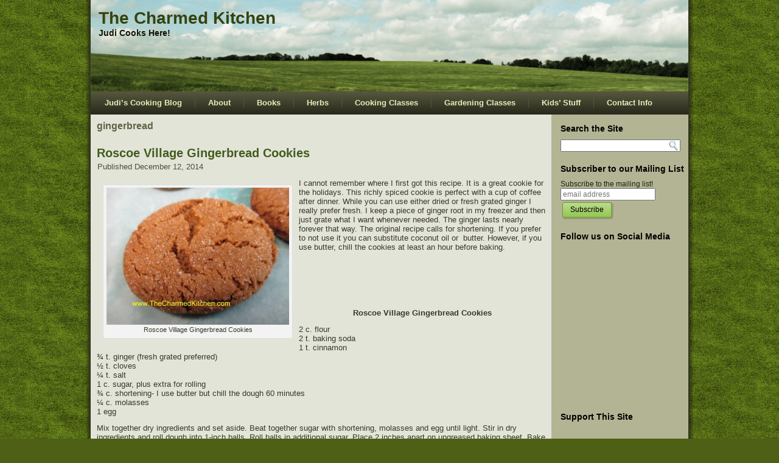

--- FILE ---
content_type: text/html; charset=UTF-8
request_url: https://thecharmedkitchen.com/tag/gingerbread/
body_size: 31364
content:
<!DOCTYPE html PUBLIC "-//W3C//DTD XHTML 1.0 Transitional//EN" "http://www.w3.org/TR/xhtml1/DTD/xhtml1-transitional.dtd">
<html xmlns="http://www.w3.org/1999/xhtml" lang="en-US">
<head profile="http://gmpg.org/xfn/11">
<meta http-equiv="Content-Type" content="text/html; charset=UTF-8" />
<title>gingerbread | The Charmed Kitchen</title>
<link rel="stylesheet" href="https://thecharmedkitchen.com/wp-content/themes/judi/style.css" type="text/css" media="screen" />
<!--[if IE 6]><link rel="stylesheet" href="https://thecharmedkitchen.com/wp-content/themes/judi/style.ie6.css" type="text/css" media="screen" /><![endif]-->
<!--[if IE 7]><link rel="stylesheet" href="https://thecharmedkitchen.com/wp-content/themes/judi/style.ie7.css" type="text/css" media="screen" /><![endif]-->
<link rel="pingback" href="https://thecharmedkitchen.com/xmlrpc.php" />
<meta name='robots' content='max-image-preview:large' />
	<style>img:is([sizes="auto" i], [sizes^="auto," i]) { contain-intrinsic-size: 3000px 1500px }</style>
	<link rel='dns-prefetch' href='//platform.twitter.com' />
<link rel="alternate" type="application/rss+xml" title="The Charmed Kitchen &raquo; Feed" href="https://thecharmedkitchen.com/feed/" />
<link rel="alternate" type="application/rss+xml" title="The Charmed Kitchen &raquo; Comments Feed" href="https://thecharmedkitchen.com/comments/feed/" />
<link rel="alternate" type="application/rss+xml" title="The Charmed Kitchen &raquo; gingerbread Tag Feed" href="https://thecharmedkitchen.com/tag/gingerbread/feed/" />
<script type="text/javascript">
/* <![CDATA[ */
window._wpemojiSettings = {"baseUrl":"https:\/\/s.w.org\/images\/core\/emoji\/15.0.3\/72x72\/","ext":".png","svgUrl":"https:\/\/s.w.org\/images\/core\/emoji\/15.0.3\/svg\/","svgExt":".svg","source":{"concatemoji":"https:\/\/thecharmedkitchen.com\/wp-includes\/js\/wp-emoji-release.min.js?ver=6.7.4"}};
/*! This file is auto-generated */
!function(i,n){var o,s,e;function c(e){try{var t={supportTests:e,timestamp:(new Date).valueOf()};sessionStorage.setItem(o,JSON.stringify(t))}catch(e){}}function p(e,t,n){e.clearRect(0,0,e.canvas.width,e.canvas.height),e.fillText(t,0,0);var t=new Uint32Array(e.getImageData(0,0,e.canvas.width,e.canvas.height).data),r=(e.clearRect(0,0,e.canvas.width,e.canvas.height),e.fillText(n,0,0),new Uint32Array(e.getImageData(0,0,e.canvas.width,e.canvas.height).data));return t.every(function(e,t){return e===r[t]})}function u(e,t,n){switch(t){case"flag":return n(e,"\ud83c\udff3\ufe0f\u200d\u26a7\ufe0f","\ud83c\udff3\ufe0f\u200b\u26a7\ufe0f")?!1:!n(e,"\ud83c\uddfa\ud83c\uddf3","\ud83c\uddfa\u200b\ud83c\uddf3")&&!n(e,"\ud83c\udff4\udb40\udc67\udb40\udc62\udb40\udc65\udb40\udc6e\udb40\udc67\udb40\udc7f","\ud83c\udff4\u200b\udb40\udc67\u200b\udb40\udc62\u200b\udb40\udc65\u200b\udb40\udc6e\u200b\udb40\udc67\u200b\udb40\udc7f");case"emoji":return!n(e,"\ud83d\udc26\u200d\u2b1b","\ud83d\udc26\u200b\u2b1b")}return!1}function f(e,t,n){var r="undefined"!=typeof WorkerGlobalScope&&self instanceof WorkerGlobalScope?new OffscreenCanvas(300,150):i.createElement("canvas"),a=r.getContext("2d",{willReadFrequently:!0}),o=(a.textBaseline="top",a.font="600 32px Arial",{});return e.forEach(function(e){o[e]=t(a,e,n)}),o}function t(e){var t=i.createElement("script");t.src=e,t.defer=!0,i.head.appendChild(t)}"undefined"!=typeof Promise&&(o="wpEmojiSettingsSupports",s=["flag","emoji"],n.supports={everything:!0,everythingExceptFlag:!0},e=new Promise(function(e){i.addEventListener("DOMContentLoaded",e,{once:!0})}),new Promise(function(t){var n=function(){try{var e=JSON.parse(sessionStorage.getItem(o));if("object"==typeof e&&"number"==typeof e.timestamp&&(new Date).valueOf()<e.timestamp+604800&&"object"==typeof e.supportTests)return e.supportTests}catch(e){}return null}();if(!n){if("undefined"!=typeof Worker&&"undefined"!=typeof OffscreenCanvas&&"undefined"!=typeof URL&&URL.createObjectURL&&"undefined"!=typeof Blob)try{var e="postMessage("+f.toString()+"("+[JSON.stringify(s),u.toString(),p.toString()].join(",")+"));",r=new Blob([e],{type:"text/javascript"}),a=new Worker(URL.createObjectURL(r),{name:"wpTestEmojiSupports"});return void(a.onmessage=function(e){c(n=e.data),a.terminate(),t(n)})}catch(e){}c(n=f(s,u,p))}t(n)}).then(function(e){for(var t in e)n.supports[t]=e[t],n.supports.everything=n.supports.everything&&n.supports[t],"flag"!==t&&(n.supports.everythingExceptFlag=n.supports.everythingExceptFlag&&n.supports[t]);n.supports.everythingExceptFlag=n.supports.everythingExceptFlag&&!n.supports.flag,n.DOMReady=!1,n.readyCallback=function(){n.DOMReady=!0}}).then(function(){return e}).then(function(){var e;n.supports.everything||(n.readyCallback(),(e=n.source||{}).concatemoji?t(e.concatemoji):e.wpemoji&&e.twemoji&&(t(e.twemoji),t(e.wpemoji)))}))}((window,document),window._wpemojiSettings);
/* ]]> */
</script>
<link rel='stylesheet' id='tfg_style-css' href='https://thecharmedkitchen.com/wp-content/plugins/twitter-facebook-google-plusone-share/tfg_style.css?ver=6.7.4' type='text/css' media='all' />
<style id='wp-emoji-styles-inline-css' type='text/css'>

	img.wp-smiley, img.emoji {
		display: inline !important;
		border: none !important;
		box-shadow: none !important;
		height: 1em !important;
		width: 1em !important;
		margin: 0 0.07em !important;
		vertical-align: -0.1em !important;
		background: none !important;
		padding: 0 !important;
	}
</style>
<link rel='stylesheet' id='wp-block-library-css' href='https://thecharmedkitchen.com/wp-includes/css/dist/block-library/style.min.css?ver=6.7.4' type='text/css' media='all' />
<style id='classic-theme-styles-inline-css' type='text/css'>
/*! This file is auto-generated */
.wp-block-button__link{color:#fff;background-color:#32373c;border-radius:9999px;box-shadow:none;text-decoration:none;padding:calc(.667em + 2px) calc(1.333em + 2px);font-size:1.125em}.wp-block-file__button{background:#32373c;color:#fff;text-decoration:none}
</style>
<style id='global-styles-inline-css' type='text/css'>
:root{--wp--preset--aspect-ratio--square: 1;--wp--preset--aspect-ratio--4-3: 4/3;--wp--preset--aspect-ratio--3-4: 3/4;--wp--preset--aspect-ratio--3-2: 3/2;--wp--preset--aspect-ratio--2-3: 2/3;--wp--preset--aspect-ratio--16-9: 16/9;--wp--preset--aspect-ratio--9-16: 9/16;--wp--preset--color--black: #000000;--wp--preset--color--cyan-bluish-gray: #abb8c3;--wp--preset--color--white: #ffffff;--wp--preset--color--pale-pink: #f78da7;--wp--preset--color--vivid-red: #cf2e2e;--wp--preset--color--luminous-vivid-orange: #ff6900;--wp--preset--color--luminous-vivid-amber: #fcb900;--wp--preset--color--light-green-cyan: #7bdcb5;--wp--preset--color--vivid-green-cyan: #00d084;--wp--preset--color--pale-cyan-blue: #8ed1fc;--wp--preset--color--vivid-cyan-blue: #0693e3;--wp--preset--color--vivid-purple: #9b51e0;--wp--preset--gradient--vivid-cyan-blue-to-vivid-purple: linear-gradient(135deg,rgba(6,147,227,1) 0%,rgb(155,81,224) 100%);--wp--preset--gradient--light-green-cyan-to-vivid-green-cyan: linear-gradient(135deg,rgb(122,220,180) 0%,rgb(0,208,130) 100%);--wp--preset--gradient--luminous-vivid-amber-to-luminous-vivid-orange: linear-gradient(135deg,rgba(252,185,0,1) 0%,rgba(255,105,0,1) 100%);--wp--preset--gradient--luminous-vivid-orange-to-vivid-red: linear-gradient(135deg,rgba(255,105,0,1) 0%,rgb(207,46,46) 100%);--wp--preset--gradient--very-light-gray-to-cyan-bluish-gray: linear-gradient(135deg,rgb(238,238,238) 0%,rgb(169,184,195) 100%);--wp--preset--gradient--cool-to-warm-spectrum: linear-gradient(135deg,rgb(74,234,220) 0%,rgb(151,120,209) 20%,rgb(207,42,186) 40%,rgb(238,44,130) 60%,rgb(251,105,98) 80%,rgb(254,248,76) 100%);--wp--preset--gradient--blush-light-purple: linear-gradient(135deg,rgb(255,206,236) 0%,rgb(152,150,240) 100%);--wp--preset--gradient--blush-bordeaux: linear-gradient(135deg,rgb(254,205,165) 0%,rgb(254,45,45) 50%,rgb(107,0,62) 100%);--wp--preset--gradient--luminous-dusk: linear-gradient(135deg,rgb(255,203,112) 0%,rgb(199,81,192) 50%,rgb(65,88,208) 100%);--wp--preset--gradient--pale-ocean: linear-gradient(135deg,rgb(255,245,203) 0%,rgb(182,227,212) 50%,rgb(51,167,181) 100%);--wp--preset--gradient--electric-grass: linear-gradient(135deg,rgb(202,248,128) 0%,rgb(113,206,126) 100%);--wp--preset--gradient--midnight: linear-gradient(135deg,rgb(2,3,129) 0%,rgb(40,116,252) 100%);--wp--preset--font-size--small: 13px;--wp--preset--font-size--medium: 20px;--wp--preset--font-size--large: 36px;--wp--preset--font-size--x-large: 42px;--wp--preset--spacing--20: 0.44rem;--wp--preset--spacing--30: 0.67rem;--wp--preset--spacing--40: 1rem;--wp--preset--spacing--50: 1.5rem;--wp--preset--spacing--60: 2.25rem;--wp--preset--spacing--70: 3.38rem;--wp--preset--spacing--80: 5.06rem;--wp--preset--shadow--natural: 6px 6px 9px rgba(0, 0, 0, 0.2);--wp--preset--shadow--deep: 12px 12px 50px rgba(0, 0, 0, 0.4);--wp--preset--shadow--sharp: 6px 6px 0px rgba(0, 0, 0, 0.2);--wp--preset--shadow--outlined: 6px 6px 0px -3px rgba(255, 255, 255, 1), 6px 6px rgba(0, 0, 0, 1);--wp--preset--shadow--crisp: 6px 6px 0px rgba(0, 0, 0, 1);}:where(.is-layout-flex){gap: 0.5em;}:where(.is-layout-grid){gap: 0.5em;}body .is-layout-flex{display: flex;}.is-layout-flex{flex-wrap: wrap;align-items: center;}.is-layout-flex > :is(*, div){margin: 0;}body .is-layout-grid{display: grid;}.is-layout-grid > :is(*, div){margin: 0;}:where(.wp-block-columns.is-layout-flex){gap: 2em;}:where(.wp-block-columns.is-layout-grid){gap: 2em;}:where(.wp-block-post-template.is-layout-flex){gap: 1.25em;}:where(.wp-block-post-template.is-layout-grid){gap: 1.25em;}.has-black-color{color: var(--wp--preset--color--black) !important;}.has-cyan-bluish-gray-color{color: var(--wp--preset--color--cyan-bluish-gray) !important;}.has-white-color{color: var(--wp--preset--color--white) !important;}.has-pale-pink-color{color: var(--wp--preset--color--pale-pink) !important;}.has-vivid-red-color{color: var(--wp--preset--color--vivid-red) !important;}.has-luminous-vivid-orange-color{color: var(--wp--preset--color--luminous-vivid-orange) !important;}.has-luminous-vivid-amber-color{color: var(--wp--preset--color--luminous-vivid-amber) !important;}.has-light-green-cyan-color{color: var(--wp--preset--color--light-green-cyan) !important;}.has-vivid-green-cyan-color{color: var(--wp--preset--color--vivid-green-cyan) !important;}.has-pale-cyan-blue-color{color: var(--wp--preset--color--pale-cyan-blue) !important;}.has-vivid-cyan-blue-color{color: var(--wp--preset--color--vivid-cyan-blue) !important;}.has-vivid-purple-color{color: var(--wp--preset--color--vivid-purple) !important;}.has-black-background-color{background-color: var(--wp--preset--color--black) !important;}.has-cyan-bluish-gray-background-color{background-color: var(--wp--preset--color--cyan-bluish-gray) !important;}.has-white-background-color{background-color: var(--wp--preset--color--white) !important;}.has-pale-pink-background-color{background-color: var(--wp--preset--color--pale-pink) !important;}.has-vivid-red-background-color{background-color: var(--wp--preset--color--vivid-red) !important;}.has-luminous-vivid-orange-background-color{background-color: var(--wp--preset--color--luminous-vivid-orange) !important;}.has-luminous-vivid-amber-background-color{background-color: var(--wp--preset--color--luminous-vivid-amber) !important;}.has-light-green-cyan-background-color{background-color: var(--wp--preset--color--light-green-cyan) !important;}.has-vivid-green-cyan-background-color{background-color: var(--wp--preset--color--vivid-green-cyan) !important;}.has-pale-cyan-blue-background-color{background-color: var(--wp--preset--color--pale-cyan-blue) !important;}.has-vivid-cyan-blue-background-color{background-color: var(--wp--preset--color--vivid-cyan-blue) !important;}.has-vivid-purple-background-color{background-color: var(--wp--preset--color--vivid-purple) !important;}.has-black-border-color{border-color: var(--wp--preset--color--black) !important;}.has-cyan-bluish-gray-border-color{border-color: var(--wp--preset--color--cyan-bluish-gray) !important;}.has-white-border-color{border-color: var(--wp--preset--color--white) !important;}.has-pale-pink-border-color{border-color: var(--wp--preset--color--pale-pink) !important;}.has-vivid-red-border-color{border-color: var(--wp--preset--color--vivid-red) !important;}.has-luminous-vivid-orange-border-color{border-color: var(--wp--preset--color--luminous-vivid-orange) !important;}.has-luminous-vivid-amber-border-color{border-color: var(--wp--preset--color--luminous-vivid-amber) !important;}.has-light-green-cyan-border-color{border-color: var(--wp--preset--color--light-green-cyan) !important;}.has-vivid-green-cyan-border-color{border-color: var(--wp--preset--color--vivid-green-cyan) !important;}.has-pale-cyan-blue-border-color{border-color: var(--wp--preset--color--pale-cyan-blue) !important;}.has-vivid-cyan-blue-border-color{border-color: var(--wp--preset--color--vivid-cyan-blue) !important;}.has-vivid-purple-border-color{border-color: var(--wp--preset--color--vivid-purple) !important;}.has-vivid-cyan-blue-to-vivid-purple-gradient-background{background: var(--wp--preset--gradient--vivid-cyan-blue-to-vivid-purple) !important;}.has-light-green-cyan-to-vivid-green-cyan-gradient-background{background: var(--wp--preset--gradient--light-green-cyan-to-vivid-green-cyan) !important;}.has-luminous-vivid-amber-to-luminous-vivid-orange-gradient-background{background: var(--wp--preset--gradient--luminous-vivid-amber-to-luminous-vivid-orange) !important;}.has-luminous-vivid-orange-to-vivid-red-gradient-background{background: var(--wp--preset--gradient--luminous-vivid-orange-to-vivid-red) !important;}.has-very-light-gray-to-cyan-bluish-gray-gradient-background{background: var(--wp--preset--gradient--very-light-gray-to-cyan-bluish-gray) !important;}.has-cool-to-warm-spectrum-gradient-background{background: var(--wp--preset--gradient--cool-to-warm-spectrum) !important;}.has-blush-light-purple-gradient-background{background: var(--wp--preset--gradient--blush-light-purple) !important;}.has-blush-bordeaux-gradient-background{background: var(--wp--preset--gradient--blush-bordeaux) !important;}.has-luminous-dusk-gradient-background{background: var(--wp--preset--gradient--luminous-dusk) !important;}.has-pale-ocean-gradient-background{background: var(--wp--preset--gradient--pale-ocean) !important;}.has-electric-grass-gradient-background{background: var(--wp--preset--gradient--electric-grass) !important;}.has-midnight-gradient-background{background: var(--wp--preset--gradient--midnight) !important;}.has-small-font-size{font-size: var(--wp--preset--font-size--small) !important;}.has-medium-font-size{font-size: var(--wp--preset--font-size--medium) !important;}.has-large-font-size{font-size: var(--wp--preset--font-size--large) !important;}.has-x-large-font-size{font-size: var(--wp--preset--font-size--x-large) !important;}
:where(.wp-block-post-template.is-layout-flex){gap: 1.25em;}:where(.wp-block-post-template.is-layout-grid){gap: 1.25em;}
:where(.wp-block-columns.is-layout-flex){gap: 2em;}:where(.wp-block-columns.is-layout-grid){gap: 2em;}
:root :where(.wp-block-pullquote){font-size: 1.5em;line-height: 1.6;}
</style>
<script type="text/javascript" src="https://thecharmedkitchen.com/wp-includes/js/jquery/jquery.min.js?ver=3.7.1" id="jquery-core-js"></script>
<script type="text/javascript" src="https://thecharmedkitchen.com/wp-includes/js/jquery/jquery-migrate.min.js?ver=3.4.1" id="jquery-migrate-js"></script>
<link rel="https://api.w.org/" href="https://thecharmedkitchen.com/wp-json/" /><link rel="alternate" title="JSON" type="application/json" href="https://thecharmedkitchen.com/wp-json/wp/v2/tags/1778" /><link rel="EditURI" type="application/rsd+xml" title="RSD" href="https://thecharmedkitchen.com/xmlrpc.php?rsd" />


<!-- Facebook Like Thumbnail -->
<link rel="image_src" href="http://thecharmedkitchen.com/wp-content/uploads/2014/12/gingerbreadcookie-300x225.jpg" />
<!-- End Facebook Like Thumbnail -->

<script type="text/javascript" src="https://thecharmedkitchen.com/wp-content/themes/judi/script.js"></script>
</head>
<body class="archive tag tag-gingerbread tag-1778">
<div id="art-page-background-glare-wrapper">
    <div id="art-page-background-glare"></div>
</div>
<div id="art-main">
    <div class="cleared reset-box"></div>
    <div class="art-box art-sheet">
        <div class="art-box-body art-sheet-body">
            <div class="art-header">
                <div class="art-logo">
                                                                        <h1 class="art-logo-name"><a href="http://thecharmedkitchen.com/">The Charmed Kitchen</a></h1>
                                                                                                    <h2 class="art-logo-text">Judi Cooks Here!</h2>
                                                </div>
            </div>
            <div class="cleared reset-box"></div>
            <div class="art-bar art-nav">
                <div class="art-nav-outer">
            	
<ul class="art-hmenu menu-3">
	<li class="menu-item-1745"><a title="Judi&#039;s Cooking Blog" href="http://thecharmedkitchen.com/">Judi&#8217;s Cooking Blog</a>
	</li>
	<li class="menu-item-4"><a title="About" href="https://thecharmedkitchen.com/about/">About</a>
	</li>
	<li class="menu-item-10"><a title="Books" href="https://thecharmedkitchen.com/books/">Books</a>
	</li>
	<li class="menu-item-13"><a title="Herbs" href="https://thecharmedkitchen.com/spices/">Herbs</a>
	</li>
	<li class="menu-item-16"><a title="Cooking Classes" href="https://thecharmedkitchen.com/classes/">Cooking Classes</a>
	</li>
	<li class="menu-item-28"><a title="Gardening Classes" href="https://thecharmedkitchen.com/gardening/">Gardening Classes</a>
	</li>
	<li class="menu-item-259"><a title="Kids&#039; Stuff" href="https://thecharmedkitchen.com/kids-stuff/">Kids&#8217; Stuff</a>
	</li>
	<li class="menu-item-3691"><a title="Contact Info" href="https://thecharmedkitchen.com/contact-info/">Contact Info</a>
	</li>
</ul>
                </div>
            </div>
            <div class="cleared reset-box"></div>
<div class="art-layout-wrapper">
    <div class="art-content-layout">
        <div class="art-content-layout-row">
            <div class="art-layout-cell art-content">
			


			<div class="art-box art-post breadcrumbs">
	    <div class="art-box-body art-post-body">
	            <div class="art-post-inner art-article">
	            	                <div class="art-postcontent">
	                    <!-- article-content -->
	                    <h4>gingerbread</h4>	                    <!-- /article-content -->
	                </div>
	                <div class="cleared"></div>
	                	            </div>
			<div class="cleared"></div>
	    </div>
	</div>
	
	<div class="art-box art-post post-5227 post type-post status-publish format-standard hentry category-cooking tag-christmas-cookie-recipe tag-cookie tag-ginger tag-gingerbread tag-gingerbread-cookie-recipe tag-gingerbread-cookies tag-gingerbread-recipe tag-roscoe-village-gingerbread-cookie-recipe tag-spiced-cookie-recipe" id="post-5227">
	    <div class="art-box-body art-post-body">
	            <div class="art-post-inner art-article">
	            <h2 class="art-postheader"><a href="https://thecharmedkitchen.com/2014/12/12/roscoe-village-gingerbread-cookies/" rel="bookmark" title="Roscoe Village Gingerbread Cookies">Roscoe Village Gingerbread Cookies</a></h2><div class="art-postheadericons art-metadata-icons"><span class="art-postdateicon"><span class="date">Published</span> <span class="entry-date" title="8:57 am">December 12, 2014</span></span></div>	                <div class="art-postcontent">
	                    <!-- article-content -->
	                    <div id="attachment_5228" style="width: 310px" class="wp-caption alignleft"><a href="http://thecharmedkitchen.com/wp-content/uploads/2014/12/gingerbreadcookie.jpg"><img fetchpriority="high" decoding="async" aria-describedby="caption-attachment-5228" class="size-medium wp-image-5228" src="http://thecharmedkitchen.com/wp-content/uploads/2014/12/gingerbreadcookie-300x225.jpg" alt="Roscoe Village Gingerbread Cookies" width="300" height="225" srcset="https://thecharmedkitchen.com/wp-content/uploads/2014/12/gingerbreadcookie-300x225.jpg 300w, https://thecharmedkitchen.com/wp-content/uploads/2014/12/gingerbreadcookie-1024x768.jpg 1024w, https://thecharmedkitchen.com/wp-content/uploads/2014/12/gingerbreadcookie.jpg 1200w" sizes="(max-width: 300px) 100vw, 300px" /></a><p id="caption-attachment-5228" class="wp-caption-text">Roscoe Village Gingerbread Cookies</p></div>
<p>I cannot remember where I first got this recipe. It is a great cookie for the holidays. This richly spiced cookie is perfect with a cup of coffee after dinner. While you can use either dried or fresh grated ginger I really prefer fresh. I keep a piece of ginger root in my freezer and then just grate what I want whenever needed. The ginger lasts nearly forever that way. The original recipe calls for shortening. If you prefer to not use it you can substitute coconut oil or  butter. However, if you use butter, chill the cookies at least an hour before baking.</p>
<p>&nbsp;</p>
<p>&nbsp;</p>
<p>&nbsp;</p>
<p style="text-align: center;"><strong>Roscoe Village Gingerbread Cookies</strong></p>
<p>2 c. flour<br />
2 t. baking soda<br />
1 t. cinnamon<br />
¾ t. ginger (fresh grated preferred)<br />
½ t. cloves<br />
¼ t. salt<br />
1 c. sugar, plus extra for rolling<br />
¾ c. shortening- I use butter but chill the dough 60 minutes<br />
¼ c. molasses<br />
1 egg</p>
<p>Mix together dry ingredients and set aside. Beat together sugar with shortening, molasses and egg until light. Stir in dry ingredients and roll dough into 1-inch balls. Roll balls in additional sugar. Place 2 inches apart on ungreased baking sheet. Bake in a preheated 350-degree oven for 10-12 minutes. Edges should look dry. Cool on sheet for a few minutes and then move to rack. Makes about 36</p>
	                    <!-- /article-content -->
	                </div>
	                <div class="cleared"></div>
	                <div class="art-postfootericons art-metadata-icons"><span class="art-postcategoryicon"><span class="categories">Posted in</span> <a href="https://thecharmedkitchen.com/category/cooking/" rel="category tag">Cooking</a></span> | <span class="art-posttagicon"><span class="tags">Tagged</span> <a href="https://thecharmedkitchen.com/tag/christmas-cookie-recipe/" rel="tag">christmas cookie recipe</a>, <a href="https://thecharmedkitchen.com/tag/cookie/" rel="tag">cookie</a>, <a href="https://thecharmedkitchen.com/tag/ginger/" rel="tag">ginger</a>, <a href="https://thecharmedkitchen.com/tag/gingerbread/" rel="tag">gingerbread</a>, <a href="https://thecharmedkitchen.com/tag/gingerbread-cookie-recipe/" rel="tag">gingerbread cookie recipe</a>, <a href="https://thecharmedkitchen.com/tag/gingerbread-cookies/" rel="tag">gingerbread cookies</a>, <a href="https://thecharmedkitchen.com/tag/gingerbread-recipe/" rel="tag">gingerbread recipe</a>, <a href="https://thecharmedkitchen.com/tag/roscoe-village-gingerbread-cookie-recipe/" rel="tag">Roscoe Village Gingerbread cookie recipe</a>, <a href="https://thecharmedkitchen.com/tag/spiced-cookie-recipe/" rel="tag">spiced cookie recipe</a></span></div>	            </div>
			<div class="cleared"></div>
	    </div>
	</div>
	
				


              <div class="cleared"></div>
            </div>
            <div class="art-layout-cell art-sidebar1">
              <div class="art-box art-block widget widget_search" id="search-3">
    <div class="art-box-body art-block-body"><div class="art-bar art-blockheader">
    <h3 class="t">Search the Site</h3>
</div><div class="art-box art-blockcontent">
    <div class="art-box-body art-blockcontent-body"><form class="art-search" method="get" name="searchform" action="https://thecharmedkitchen.com/">
  <div><input class="art-search-text" name="s" type="text" value="" /></div>
  <input class="art-search-button" type="submit" value="" />       
</form>		<div class="cleared"></div>
    </div>
</div>		<div class="cleared"></div>
    </div>
</div><div class="art-box art-block widget_text widget widget_custom_html" id="custom_html-3">
    <div class="art-box-body art-block-body"><div class="art-bar art-blockheader">
    <h3 class="t">Subscriber to our Mailing List</h3>
</div><div class="art-box art-blockcontent">
    <div class="art-box-body art-blockcontent-body"><div class="textwidget custom-html-widget"><form action="http://thecharmedkitchen.us6.list-manage.com/subscribe/post?u=64ba03f9c4968de4d669ce04e&amp;id=dd01533663" method="post" id="mc-embedded-subscribe-form" name="mc-embedded-subscribe-form" class="validate" target="_blank" novalidate>

<label for="mce-EMAIL">Subscribe to the mailing list!</label>

<input type="email" value="" name="EMAIL" class="email" id="mce-EMAIL" placeholder="email address" required>

<div class="clear"><input type="submit" value="Subscribe" name="subscribe" id="mc-embedded-subscribe" class="button"></div>

</form></div>		<div class="cleared"></div>
    </div>
</div>		<div class="cleared"></div>
    </div>
</div><div class="art-box art-block widget_text widget widget_custom_html" id="custom_html-4">
    <div class="art-box-body art-block-body"><div class="art-bar art-blockheader">
    <h3 class="t">Follow us on Social Media</h3>
</div><div class="art-box art-blockcontent">
    <div class="art-box-body art-blockcontent-body"><div class="textwidget custom-html-widget"><iframe src="https://www.facebook.com/plugins/page.php?href=https%3A%2F%2Fwww.facebook.com%2Fthecharmedkitchen%2F&tabs=timeline&width=175&height=250&small_header=false&adapt_container_width=true&hide_cover=false&show_facepile=true&appId=134593023415543" width="175" height="250" style="border:none;overflow:hidden" scrolling="no" frameborder="0" allowtransparency="true" allow="encrypted-media"></iframe></div>		<div class="cleared"></div>
    </div>
</div>		<div class="cleared"></div>
    </div>
</div><div class="art-box art-block widget_text widget widget_custom_html" id="custom_html-2">
    <div class="art-box-body art-block-body"><div class="art-bar art-blockheader">
    <h3 class="t">Support This Site</h3>
</div><div class="art-box art-blockcontent">
    <div class="art-box-body art-blockcontent-body"><div class="textwidget custom-html-widget"><a href='https://www.paypal.com/paypalme/judithstrauss1'><img src='http://thecharmedkitchen.com/wp-content/uploads/2020/08/paypal-donate-button-png-18.png' width=175; height=175 alt='Donate Now'></a></div>		<div class="cleared"></div>
    </div>
</div>		<div class="cleared"></div>
    </div>
</div><div class="art-box art-block widget widget_text" id="text-5">
    <div class="art-box-body art-block-body"><div class="art-bar art-blockheader">
    <h3 class="t">New Release:</h3>
</div><div class="art-box art-blockcontent">
    <div class="art-box-body art-blockcontent-body">			<div class="textwidget"><div align='center'><a href='http://atbosh.com/books/big-red-cookbook/'><img src='http://atbosh.com/wp-content/uploads/2020/12/judibigredbigcover-203x300.jpg'  width=150 height = 225></a></div>
</br><div align='center'><a href='http://atbosh.com/books/the-charmed-kitchen-cooking-with-herbs-spices/'><img src='http://atbosh.com/wp-content/uploads/2015/05/judi-kitchencover-new-small-200x300.jpg'  width=150 height = 225></a></div>
</br>
<div align='center'><a href='http://atbosh.com/books/the-charmed-garden/'><img src='http://atbosh.com/wp-content/uploads/2012/10/GardenCover22-small.jpg'  width=150 height = 225></a></div></div>
				<div class="cleared"></div>
    </div>
</div>		<div class="cleared"></div>
    </div>
</div><div class="art-box art-block widget widget_pages" id="pages-4">
    <div class="art-box-body art-block-body"><div class="art-bar art-blockheader">
    <h3 class="t">Pages</h3>
</div><div class="art-box art-blockcontent">
    <div class="art-box-body art-blockcontent-body">
			<ul>
				<li class="page_item page-item-2"><a href="https://thecharmedkitchen.com/about/">About</a></li>
<li class="page_item page-item-8"><a href="https://thecharmedkitchen.com/books/">Books</a></li>
<li class="page_item page-item-1212"><a href="https://thecharmedkitchen.com/contact-info/">Contact Info</a></li>
<li class="page_item page-item-14"><a href="https://thecharmedkitchen.com/classes/">Cooking Classes</a></li>
<li class="page_item page-item-26"><a href="https://thecharmedkitchen.com/gardening/">Gardening Classes</a></li>
<li class="page_item page-item-11"><a href="https://thecharmedkitchen.com/spices/">Herbs</a></li>
<li class="page_item page-item-17"><a href="https://thecharmedkitchen.com/judis-cooking-blog/">Judi&#8217;s Cooking Blog</a></li>
<li class="page_item page-item-257"><a href="https://thecharmedkitchen.com/kids-stuff/">Kids&#8217; Classes</a></li>
			</ul>

					<div class="cleared"></div>
    </div>
</div>		<div class="cleared"></div>
    </div>
</div><div class="art-box art-block widget widget_categories" id="categories-3">
    <div class="art-box-body art-block-body"><div class="art-bar art-blockheader">
    <h3 class="t">Categories</h3>
</div><div class="art-box art-blockcontent">
    <div class="art-box-body art-blockcontent-body">
			<ul>
					<li class="cat-item cat-item-5"><a href="https://thecharmedkitchen.com/category/cooking/">Cooking</a>
</li>
	<li class="cat-item cat-item-7"><a href="https://thecharmedkitchen.com/category/events/">Events</a>
</li>
	<li class="cat-item cat-item-6"><a href="https://thecharmedkitchen.com/category/gardening/">Gardening</a>
</li>
	<li class="cat-item cat-item-2867"><a href="https://thecharmedkitchen.com/category/holiday/">Holiday</a>
</li>
	<li class="cat-item cat-item-1"><a href="https://thecharmedkitchen.com/category/uncategorized/">Uncategorized</a>
</li>
			</ul>

					<div class="cleared"></div>
    </div>
</div>		<div class="cleared"></div>
    </div>
</div>              <div class="cleared"></div>
            </div>
        </div>
    </div>
</div>
<div class="cleared"></div>
    <div class="art-footer">
                <div class="art-footer-body">
                


                    <a href="https://thecharmedkitchen.com/feed/" class='art-rss-tag-icon' title="The Charmed Kitchen RSS Feed"></a>
                            <div class="art-footer-text">
                                <p>Copyright © 2026. All Rights Reserved.</p>
<!-- Google tag (gtag.js) -->
<script async src="https://www.googletagmanager.com/gtag/js?id=G-DQ9TH1DQFT"></script>
<script>
  window.dataLayer = window.dataLayer || [];
  function gtag(){dataLayer.push(arguments);}
  gtag('js', new Date());

  gtag('config', 'G-DQ9TH1DQFT');
</script>                            </div>
                    <div class="cleared"></div>
                </div>
            </div>
    		<div class="cleared"></div>
        </div>
    </div>
    <div class="cleared"></div>
    <p class="art-page-footer"></p>
    <div class="cleared"></div>
</div>
    <div id="wp-footer">
	        <script type="text/javascript" src="https://platform.twitter.com/widgets.js?ver=6.7.4" id="twitter_facebook_share_twitter-js"></script>
	        <!-- 31 queries. 0.038 seconds. -->
    </div>
</body>
</html>

